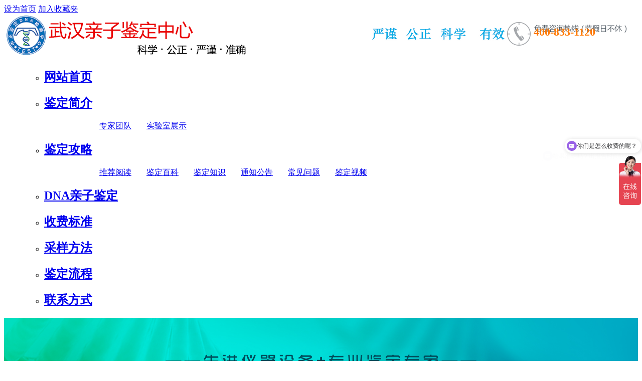

--- FILE ---
content_type: text/html; charset=utf-8
request_url: http://xiaogan.dna123.cn/zdnews/65277.html
body_size: 8513
content:
<!DOCTYPE html>
<html>
  
  <head>
    <title>孝感亲子鉴定服务机构怎么预约，孝感正规亲子鉴定中心怎么样选择-孝感中正DNA亲子鉴定受理中心</title>
    <meta name="keywords" content="孝感亲子鉴定服务机构怎么预约,孝感正规亲子鉴定中心怎么样选择" />
    <meta name="description" content="对孝感亲子鉴定服务机构怎么预约感到好奇的人好多，他们用于清楚关系，或是取得拥有法律效力的亲子关系证实。隐私DNA亲子鉴定、无创胎儿关系鉴定等项目可在中正DNA预约办理，支持线上或线下预约，线上预约方法为，拨打咨询专线400-833-1120，线下咨询地址为地址。为了确保亲子鉴定结论正确有效，委托方须要挑选资质齐全的亲子鉴定中心。办理业务前，应事先明白孝感正规..." />
    <meta name="author" content="孝感中正DNA亲子鉴定受理中心" />
    <meta name="copyright" content="孝感中正DNA亲子鉴定受理中心" />
    <link rel="canonical" href="http://xiaogan.dna123.cn/zdnews/65277.html" />
    <script>var webroot="/",infoid=65277,skuid = 0;</script>
    <link rel="stylesheet" href="http://xiaogan.dna123.cn/theme/default/css/reset.css">
    <link rel="stylesheet" href="http://xiaogan.dna123.cn/theme/default/css/style.css">
    <link rel="stylesheet" href="http://xiaogan.dna123.cn/theme/default/css/swiper-bundle.min.css">
    <script src="http://xiaogan.dna123.cn/public/lib/js/jquery.min.js"></script>
    <script src="http://xiaogan.dna123.cn/public/lib/layer/layer.js"></script>
    <script src="http://xiaogan.dna123.cn/theme/default/js/tool.js"></script>
    <script src="http://xiaogan.dna123.cn/theme/default/js/swiper-bundle.min.js"></script>
  </head>
  
  <body>
    <header>
      <div class="top">
        <div class="btns">
          <a href="#">设为首页</a>
          <a href="#">加入收藏夹</a></div>
      </div>
      <div class="titleInfo">
        <img src="/public/uploads/hubei/logo.png">
<div class="fr sifa_zjzx" style="float: right;margin:8px 0 0 0; width: 530px; padding-left: 170px;height:65px; display:block;background:url(/public/uploads/img_topbanner.png) no-repeat;background-position: 170px 0px;">
  <a title="专家在线 - 匿名咨询" rel="nofollow" target="_blank" onclick="window.open('https://affim.baidu.com/unique_31052240/chat?siteId=19123094&amp;userId=31052240&amp;siteToken=b8ab466beca480629d72ee8981cf80a3&amp;cp=xiaogan.dna123.cn&amp;cr=www.dna123.cn&amp;cw=dna123.cnp=&amp;cr=xiaogan.dna123.cn&amp;cw=dna123.cn')" style=" width:520px;height:65px;">
    <span class="fl" style="float: left;margin-left:322px;font-size:1.4em;font-weight:800;line-height:2.4em;color:#ff7800;">400-833-1120</span></a>
  <span class="fr" style="float: right;width:110px; height:65px;display:block;">
<!--
    <div class="weixin" onmouseover="this.className = 'weixin on';" onmouseout="this.className = 'weixin';">
      <a href="javascript:;" style="width:110px; height:65px;display:block;"></a>
      <div class="weixin_ewm">
        <img src="/public/uploads/hubei/footlogo.png"></div>
    </div>
-->
  </span>
</div>
<style> 
.weixin {margin: 0px; padding: 0px; position: relative;}
.weixin .weixin_nr,.weixin .weixin_ewm {padding:5px;text-align:center;position:absolute;display:none;z-index:99999;}
.weixin .weixin_nr {width:150px;height:198px;left:-45px;top:-210px;}
.weixin .weixin_nr img {margin-bottom:2px;width:150px;height:198px;}
.weixin.on .weixin_nr,.weixin.on .weixin_ewm {display:block;}
.weixin .weixin_ewm {width:150px;height:150px;left:-27px;top:-50px;}
.weixin .weixin_ewm img {margin-bottom:2px;width:112px;height:112px;}
</style> 

      </div>
    </header>
    <nav id="nav">
      <div class="head-v3" id="index">
        <div class="navigation-up" style="position: relative;">
          <div class="navigation-inner">
            <div class="navigation-v3">
              <ul>
                <ul>
                  <!-- 默认被选中项 -->
                  <li class="nav-up-selected-inpage" id="home">
                    <h2>
                      <a href="http://xiaogan.dna123.cn/">网站首页</a></h2>
                  </li>
                  <li>
                    <h2><a href="http://xiaogan.dna123.cn/about.html">鉴定简介</a></h2>
                    <div class="nav-down-menu menu-1">
                      <div class="navigation-down-inner">
                        <dl style="margin-left:80px;display: flex;">
                          <dd style="margin-left:30px"><a href="http://xiaogan.dna123.cn/zhuanjia.html" class="link">专家团队</a></dd>
                           <dd style="margin-left:30px"><a href="http://xiaogan.dna123.cn/syszs.html" class="link">实验室展示</a></dd>
                         </dl>
                      </div>
                    </div>
                  </li>
                  <li>
                    <h2><a href="http://xiaogan.dna123.cn/news.html" class="hover">鉴定攻略</a></h2>
                    <div class="nav-down-menu menu-1">
                      <div class="navigation-down-inner">
                        <dl style="margin-left:80px;display: flex;">
                          <dd style="margin-left:30px"><a href="http://xiaogan.dna123.cn/tjyuedu.html" class="link">推荐阅读</a></dd>
                           <dd style="margin-left:30px"><a href="http://xiaogan.dna123.cn/zdnews.html" class="link">鉴定百科</a></dd>
                           <dd style="margin-left:30px"><a href="http://xiaogan.dna123.cn/zdzhishi.html" class="link">鉴定知识</a></dd>
                           <dd style="margin-left:30px"><a href="http://xiaogan.dna123.cn/zztonggao.html" class="link">通知公告</a></dd>
                           <dd style="margin-left:30px"><a href="http://xiaogan.dna123.cn/zdcjwt.html" class="link">常见问题</a></dd>
                           <dd style="margin-left:30px"><a href="http://xiaogan.dna123.cn/video.html" class="link">鉴定视频</a></dd>
                         </dl>
                      </div>
                    </div>
                  </li>
                  <li>
                    <h2><a href="http://xiaogan.dna123.cn/dnaxiangmu.html">DNA亲子鉴定</a></h2>
                  </li>
                  <li>
                    <h2><a href="http://xiaogan.dna123.cn/zsoufei.html">收费标准</a></h2>
                  </li>
                  <li>
                    <h2><a href="http://xiaogan.dna123.cn/zcaiyang.html">采样方法</a></h2>
                  </li>
                  <li>
                    <h2><a href="http://xiaogan.dna123.cn/jiandinglc.html">鉴定流程</a></h2>
                  </li>
                  <li>
                    <h2><a href="http://xiaogan.dna123.cn/contact.html">联系方式</a></h2>
                  </li>
                </ul>
              </ul>
            </div>
          </div>
        </div>
      </div>
    </nav>
    <div class="content">
      <div class="banner">
          <img src="/public/uploads/banner/b1.jpg" alt="banner" style="width:100%;display:block;">
      </div>
    </div>
    <div class="news_detail">
      <div class="zdnydh">您当前的位置 ：<a href="http://xiaogan.dna123.cn/">首页</a> > <a href=http://xiaogan.dna123.cn/news.html>鉴定攻略</a> > <a href=http://xiaogan.dna123.cn/zdnews.html>鉴定百科</a></div>
      <div class="news_side">
        <div class="jdxm">
          <p class="head">
            <span>鉴定攻略</span></p>
          <ul>
            <li><a href="http://xiaogan.dna123.cn/tjyuedu.html">推荐阅读</a></li>
            <li class="hover"><a href="http://xiaogan.dna123.cn/zdnews.html">鉴定百科</a></li>
            <li><a href="http://xiaogan.dna123.cn/zdzhishi.html">鉴定知识</a></li>
            <li><a href="http://xiaogan.dna123.cn/zztonggao.html">通知公告</a></li>
            <li><a href="http://xiaogan.dna123.cn/zdcjwt.html">常见问题</a></li>
            <li><a href="http://xiaogan.dna123.cn/video.html">鉴定视频</a></li>
          </ul>
        </div>
        <div class="about_us">
          <p class="head">联系我们</p>
          <div>
            <img src="http://xiaogan.dna123.cn/theme/default/images/contact.png" alt="" srcset="">
<p>电话：400-833-1120 / 18086612929</p>
<p>地址：孝感市孝南区槐荫大道249号（咨询办理需提前预约）</p></div>
        </div>
      </div>
      <div class="news_list">
        <p class="list-title">鉴定百科</p>
        <div class="jdzz">
<h1 class="ctitle">孝感亲子鉴定服务机构怎么预约，孝感正规亲子鉴定中心怎么样选择</h1>
<p class="cinfo">作者：  发布时间：2024-02-22 16:23:13  人气：<span id="hits">23</span>
</p>
<p>对孝感亲子鉴定服务机构怎么预约感到好奇的人好多，他们用于清楚关系，或是取得拥有法律效力的亲子关系证实。隐私DNA亲子鉴定、无创胎儿关系鉴定等项目可在中正DNA预约办理，支持线上或线下预约，线上预约方法为，拨打咨询专线400-833-1120，线下咨询地址为地址。为了确保亲子鉴定结论正确有效，委托方须要挑选资质齐全的亲子鉴定中心。办理业务前，应事先明白孝感正规亲子鉴定中心怎么样选择。只有受检对象样品均规范采取，在孝感地区办理该项鉴定，亲子鉴定中心实验室会依照孟德尔遗传定律，使用基因分型、测序技术，对被鉴定对象样本检材内含有的等位进行进行分析和比对，得出精确有效的亲子鉴定结论。</p><p>讯息化时代，网络上能够知道到各种信息，亲权鉴定的作用逐渐被越来越多的人知晓到，印证亲子关系是最常见的一种鉴定事由，此外，有一些须要提供亲子关系证实的情形，可选用亲子关系鉴定意见书作为证实资料。想在孝感地区办理DNA亲子鉴定，也许会很关心孝感亲子鉴定服务机构怎么预约，办理亲子鉴定须要知道的内容均可通过预约明白，尤其是申请办理对材料要求较严苛的鉴定项目时，预约咨询环节还能够更加全部地明白注意事情。此外，一些怀疑孩子生父另有他人、怀疑妻子曾与他人有过亲密交往的网友前提亲子DNA鉴定结论准确，对孝感正规亲子鉴定中心怎么样选择形成全部的认识，能够帮助其找到正规的DNA鉴定机构，得出正确率较高的亲子鉴定鉴定书。下文中会全部地介绍与上述两个方面有关的内容，请大家在预约之前谨慎浏览。</p><p><img src="/public/uploads/2022/jigou/6ccsvxzk.jpg" alt="孝感亲子鉴定服务机构怎么预约,孝感正规亲子鉴定中心怎么样选择" title="孝感亲子鉴定服务机构怎么预约,孝感正规亲子鉴定中心怎么样选择" style="display:block;max-width:100%;height:auto;margin:3px auto;" /></p></p><h3 style='line-height: 38px;'>孝感亲子鉴定服务机构怎么预约</h3><p>工作人员会参与到亲权鉴定的预约至意见书发放等各个环节，严谨根据规范并运用抽样工具，尤其司法类亲子鉴定要求验证个人身份，委托人应随身带着可证实身份的材料，应用其确切姓名进行预约，羊水亲子鉴定需采取妊妇羊水组织，此项操纵需在医院进行，提前预约能够让委托方备齐申请鉴定所需的材料。<br /><strong>一、线下预约</strong><br />读者们都很好奇孝感亲子鉴定服务机构怎么预约，其实流程很简单方便。在不影响日常工作生活的情况下，可在亲子鉴定机构上班时间到当场预约鉴定项目。当场的工作人员会耐心地答复与解DNA鉴定有关的疑问，明白委托方做亲子鉴定的起因，如果DNA鉴定出意见书时间、测验收费都符合预期，工作人员可赶快协助预约。中正DNA提供上述鉴定项目的咨询和办理服务，做解亲子DNA鉴定前，可以前去该中心明白更多详细内容，与亲子鉴定有关的疑问会有专人解答，且预约全程有工作人员在旁指导。实名亲子鉴定委托方须要前往当地正规亲子鉴定中心办理，工作人员会记录个人切实信息，故须要携带可以证明身份的材料。若不想跑空，可登陆司法鉴定中心的官方网站，查问其上班时间后再赶至现场。<br /><strong>#二、线上预约#</strong><br />若时间紧迫、日程排不开，无法露面的委托人可在网上搜查亲子鉴定中心的关联网站，线上对接亲子鉴定检测服务机构的客服，完成亲子鉴定业务的预约。阐明为何须要做亲子鉴定，只要委托方联络到亲子鉴定中心，都可以了解到详细的DNA鉴定要求，包含需要提交什么样品、司法DNA亲子鉴定是否需要实名等。如孕妇孕周不足5周时进行无创孕期亲子鉴定，也许会影响鉴定准确率，办理户籍亲子鉴定时需提供可证明身份的材料，羊水胎儿亲子鉴定采样流程涉及到手术，需预留做手术的时间等，解除委托方在解亲子鉴定方面存在的怀疑。委托人了解知道解亲子鉴定事情后，可通知工作人员自己近期的时间安排，在工作人员的指示下完成预约。选择在中正DNA办理亲子鉴定，可应用电话询问服务，询问电话为400-833-1120，可在工作时间8：35-17：35拨打该热线进行询问，由专门的工作人员说明做亲权鉴定需要做好哪些准备，确认各方面无误后可直接预约。</p><p></p><h3 style='line-height: 38px;'>孝感正规亲子鉴定中心怎么样选择</h3><p>想做亲子鉴定，但不清楚孝感正规亲子鉴定中心怎么样选择？全国各地的亲子鉴定检测服务机构数量虽在持续地增多，但极少数机构却在未经国家准许认证的状态下开展基因检验实验，测验中主要使用较过时的基因测验装备。为取得精准率较高的鉴定结论，委托方在办理DNA鉴定业务时，务必选择资质齐全且可以采用先进DNA测验技术分析样品的专业机构。中正DNA获准进行的业务包括匿名亲子鉴定、无创孕期亲子鉴定等，且可以提供司法DNA亲子鉴定咨询服务。该亲子鉴定中心实验室具备医学鉴定资质，达到科技部、国家税务总局对国家高新技术企业的认定标准，持续不断地提升遗传测验技术水平，测验人员团队均为专业人才，可进行高效且结论精准可靠的基因检验实验。此外，该中心实验室在对胚胎期无创亲子鉴定血液样品进行基因检测分析时，可采用分辨率、敏感性均较高的高通量测序技术对样本遗传信息进行提取分析，分析子女及父亲的基因序列比对情况，基因检测实验各个环节均遵照亲权鉴定技术规范要求，得出准确率不低于99.9999%的亲子关系判定结果，是一家正规且专业的亲子鉴定机构。考虑到部分委托人因诉讼、落户时限影响而需急用DNA亲子鉴定报告书，可采用加急服务缩短出结果时间，提高检测效率的同一时候，准确判断亲子关系。总之，该机构可以为在孝感的委托方提供亲权鉴定服务，线下到地点即有专人接待，线上可通过登陆官网孝感中正DNA亲子鉴定受理中心或拨打咨询专线400-833-1120了解亲子鉴定的请求流程。</p><p><img src="/public/uploads/2022/jigou/15kd88dkfddf.jpg" alt="孝感亲子鉴定服务机构怎么预约,孝感正规亲子鉴定中心怎么样选择" title="孝感亲子鉴定服务机构怎么预约,孝感正规亲子鉴定中心怎么样选择" style="display:block;max-width:100%;height:auto;margin:3px auto;" /></p></p><h3 style='line-height: 38px;'>亲子鉴定收费是统一的吗</h3><p>一系列要素大概对DNA鉴定价格造成影响，价格影响要素包括委托人申请鉴定的地区、所提供的样品数量及类别、所选的鉴定项目等，正规亲子鉴定检测服务机构会与委托方清晰地列举收费明细，收费在2000-6000元不等。做各项鉴定的价格如下文所示：<br /><strong>个人DNA鉴定：</strong><br />大概2200元为2人的费用。不便自行采集鉴定样品的委托方可申请到场办理亲子鉴定业务，自己遵从指引采集被鉴定对象的血痕、头发、指甲等检材，全程不会公开委托方的个人信息，对客户隐私负责。<br /><strong>司法亲子鉴定：</strong><br />价格区间为2200-3200元。司法亲子鉴定要求实名申请办理业务，出示可证明个人身份的证件，照相并记录指纹，鉴定报告在多种司法用处中有效。<br /><strong>无创怀孕亲子鉴定：</strong><br />无创检测技术要求较高，费用也高，约4500-5800元。以B超单为准，孕周大于5周需提供10毫升静脉血进行检测，提取胎儿游离DNA，概括胎儿遗传基因方面的特征，确认胎儿与父亲的亲子关系。</p><p><img src="/public/uploads/2022/zhuanye/7kdbjlsbcb.jpg" alt="孝感亲子鉴定服务机构怎么预约,孝感正规亲子鉴定中心怎么样选择" title="孝感亲子鉴定服务机构怎么预约,孝感正规亲子鉴定中心怎么样选择" style="display:block;max-width:100%;height:auto;margin:3px auto;" /></p></p><h3 style='line-height: 38px;'>办理隐私类亲子鉴定的留意事情</h3><p>匿名亲子鉴定办理前，我们需要注意的一些细节如保存样本。归纳内容介绍与常识分享有：<br />1、不推荐采集不到5周岁小宝宝的头发当做标本，因为此时小宝宝年龄尚幼、毛囊尚未发育完全；<br />2、血印样本采集前的工作就是将十指的污垢都清除掉，降低样本受到污染的大概；<br />3、在母乳喂养的时候，宝宝的嘴巴里会有妈妈的奶水，因此最好不要提取到口腔细胞；<br />4、最好不要拿受检对象的血痕当做样本，如果他（她）二十四个月之内进行过骨髓移植或是接受过输血的话；<br />因为输血或做过骨髓移植会带有他人的DNA，倘若会影响亲子鉴定结果；<br />5、需要有妈妈样本、疑似爸爸样本、孩子样本这些关键字眼在标记样本时；<br />6、一定要用专门的档案袋存放样本在邮寄样本的时候，为了避免样本滋生霉菌不准许运用塑胶袋包装。</p><p><img src="/public/uploads/2022/jigou/m12jsdofoie.jpg" alt="孝感亲子鉴定服务机构怎么预约,孝感正规亲子鉴定中心怎么样选择" title="孝感亲子鉴定服务机构怎么预约,孝感正规亲子鉴定中心怎么样选择" style="display:block;max-width:100%;height:auto;margin:3px auto;" /></p></p><p>在阅读前文后，是否已了解孝感亲子鉴定服务机构怎么预约？线上、线下预约均可，线上可拨打亲子鉴定中心的咨询电话联络客服，也可查询机构的官方网站，搜索人工客服咨询通道，也可到DNA鉴定中心现场进行线下预约。为精准筛选出可靠的亲子鉴定中心，可事先阅读孝感正规亲子鉴定中心怎么样选择，确认机构是否资质齐全，确认机构实验室是否已装备能够进行基因测序分析的高精度器械装备，选择能够遵守亲权鉴定规范性文件要求，对每一例样本进行规范化检测的正规机构进行办理。可到中正DNA咨询亲子关系鉴定相关的问题，该中心实验室资质齐全且器械装备先进，可经线上、线下咨询途径，与工作人员交流亲子鉴定方面的问题。</p>

<div class="xiycms-pagepn">
    <a href="http://xiaogan.dna123.cn/zdnews/64770.html" class="l">
        <b>上一篇：</b>孝感做亲子鉴定在哪家医院好【挂号预约】，孝感做亲子鉴定流程</a>
    <a href="http://xiaogan.dna123.cn/zdnews/66956.html" class="r">
        <b>下一篇：</b>孝感匿名亲子鉴定大概收费，孝感匿名亲子鉴定流程是怎样的</a>
</div>

</div>
      </div>
    </div>
      <footer>
        <div class="aboutUs">
            <p><a href="http://xiaogan.dna123.cn/about.html">鉴定简介</a> | <a href="http://xiaogan.dna123.cn/news.html">鉴定攻略</a> | <a href="http://xiaogan.dna123.cn/dnaxiangmu.html">DNA亲子鉴定</a> | <a href="http://xiaogan.dna123.cn/zsoufei.html">收费标准</a> | <a href="http://xiaogan.dna123.cn/zcaiyang.html">采样方法</a> | <a href="http://xiaogan.dna123.cn/jiandinglc.html">鉴定流程</a> | <a href="http://xiaogan.dna123.cn/contact.html">联系方式</a> |  <a href="http://xiaogan.dna123.cn/sitemap.html"{/if}>网站地图</a> | <a href="http://xiaogan.dna123.cn/city.html">城市切换</a> | <a href="http://xiaogan.dna123.cn/sitemap.xml" target="_blank">sitemap.xml</a></p>
咨询热线：400-833-1120  值班电话：18086612929<br> 地址：孝感市孝南区槐荫大道249号（咨询办理需提前预约）          <img src="/public/uploads/hubei/footlogo.png" alt="二维码关注"></div>
        <div class="bottom">
          <div class="zdcontmain"><p>Copyright © dna123.cn 2008-2014. All Rights Reserved. 备案号:<a href="http://beian.miit.gov.cn" target="_self">京ICP备16061984号</a>&nbsp;</p><script>
var _hmt = _hmt || [];
(function() {
  var hm = document.createElement("script");
  hm.src = "https://hm.baidu.com/hm.js?87c4b9fec0644b0faa17fcfde44c58ba";
  var s = document.getElementsByTagName("script")[0]; 
  s.parentNode.insertBefore(hm, s);
})();
</script></div>
        </div>
      </footer>
  </body>

</html>
<script type="text/javascript">jQuery(document).ready(function() {
    var qcloud = {};
    $('[_t_nav]').hover(function() {
      var _nav = $(this).attr('_t_nav');
      clearTimeout(qcloud[_nav + '_timer']);
      qcloud[_nav + '_timer'] = setTimeout(function() {
        $('[_t_nav]').each(function() {
          $(this)[_nav == $(this).attr('_t_nav') ? 'addClass': 'removeClass']('nav-up-selected');
        });
        $('#' + _nav).stop(true, true).slideDown(200);
      },
      150);
    },
    function() {
      var _nav = $(this).attr('_t_nav');
      clearTimeout(qcloud[_nav + '_timer']);
      qcloud[_nav + '_timer'] = setTimeout(function() {
        $('[_t_nav]').removeClass('nav-up-selected');
        $('#' + _nav).stop(true, true).slideUp(200);
      },
      150);
    });
  });

</script>
<script>var swiper = new Swiper('.swiper-container', {
    spaceBetween: 30,
    centeredSlides: true,
    autoplay: {
      delay: 2500,
      disableOnInteraction: false,
    },
    pagination: {
      el: '.swiper-pagination',
      clickable: true,
    },
    navigation: {
      nextEl: '.swiper-button-next',
      prevEl: '.swiper-button-prev',
    },
  });</script>

<script>
  //控制首页导航显示 
  $(document).ready(function () {
    $(".navigation-up ul li").mouseover(
      function () {
        var id = $(this).attr("id");
        $(this).find('.nav-down-menu').show();
      });
      $(".navigation-up ul li").mouseleave(
      function () {
        var id = $(this).attr("id");
        $(this).find('.nav-down-menu').hide();
      });
  });
</script>
    <script src="http://xiaogan.dna123.cn/public/lib/js/dnatj.js"></script>